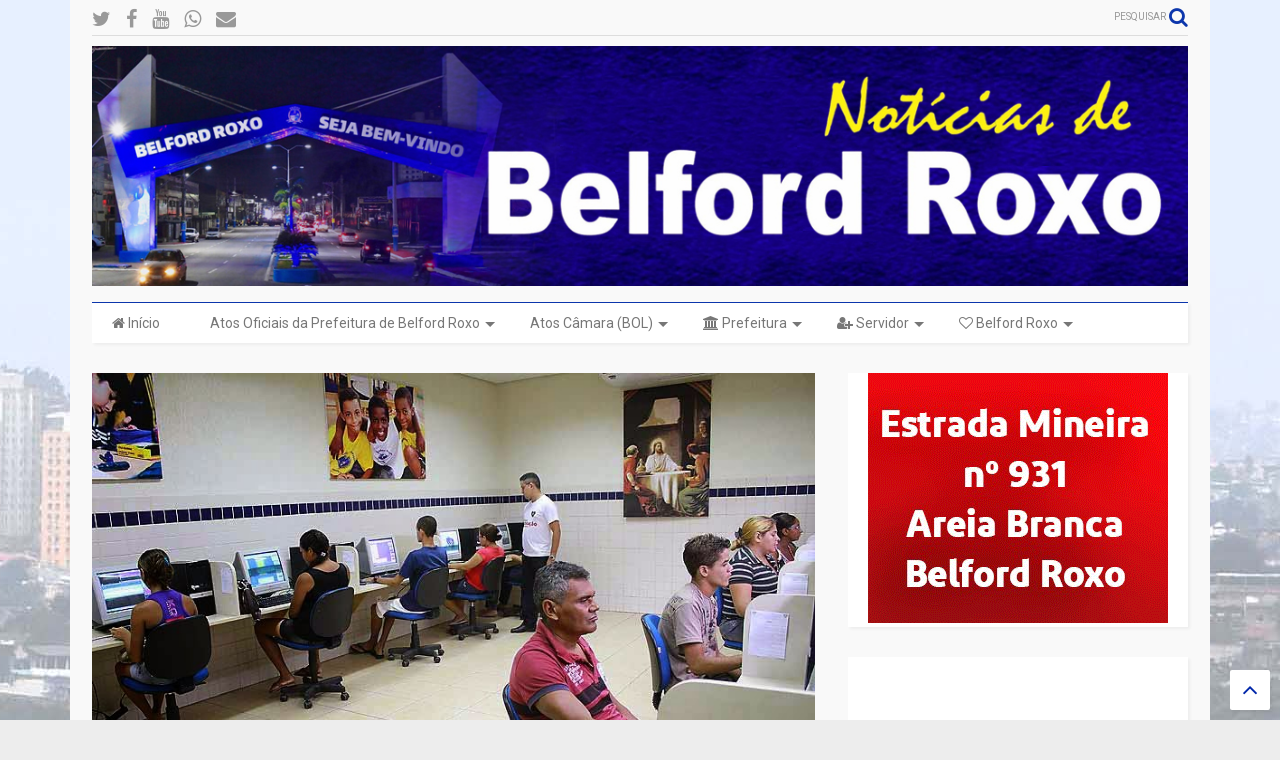

--- FILE ---
content_type: text/html; charset=utf-8
request_url: https://www.google.com/recaptcha/api2/aframe
body_size: 267
content:
<!DOCTYPE HTML><html><head><meta http-equiv="content-type" content="text/html; charset=UTF-8"></head><body><script nonce="eUXDf_c3p-MnPlGc0sjjxw">/** Anti-fraud and anti-abuse applications only. See google.com/recaptcha */ try{var clients={'sodar':'https://pagead2.googlesyndication.com/pagead/sodar?'};window.addEventListener("message",function(a){try{if(a.source===window.parent){var b=JSON.parse(a.data);var c=clients[b['id']];if(c){var d=document.createElement('img');d.src=c+b['params']+'&rc='+(localStorage.getItem("rc::a")?sessionStorage.getItem("rc::b"):"");window.document.body.appendChild(d);sessionStorage.setItem("rc::e",parseInt(sessionStorage.getItem("rc::e")||0)+1);localStorage.setItem("rc::h",'1769648277019');}}}catch(b){}});window.parent.postMessage("_grecaptcha_ready", "*");}catch(b){}</script></body></html>

--- FILE ---
content_type: text/plain
request_url: https://www.google-analytics.com/j/collect?v=1&_v=j102&a=533258797&t=pageview&_s=1&dl=https%3A%2F%2Fwww.noticiasdebelfordroxo.com%2F2015%2F02%2Fcurso-de-informatica-gratuito-em-belford-roxo.html&ul=en-us%40posix&dt=Curso%20de%20inform%C3%A1tica%20gratuito%20em%20Belford%20Roxo%20%7C%20Not%C3%ADcias%20de%20Belford%20Roxo&sr=1280x720&vp=1280x720&_u=IEBAAEABAAAAACAAI~&jid=1508946789&gjid=1349867052&cid=1973572157.1769648275&tid=UA-32464018-1&_gid=2093765226.1769648275&_r=1&_slc=1&z=1695541343
body_size: -454
content:
2,cG-F20GY6EDMJ